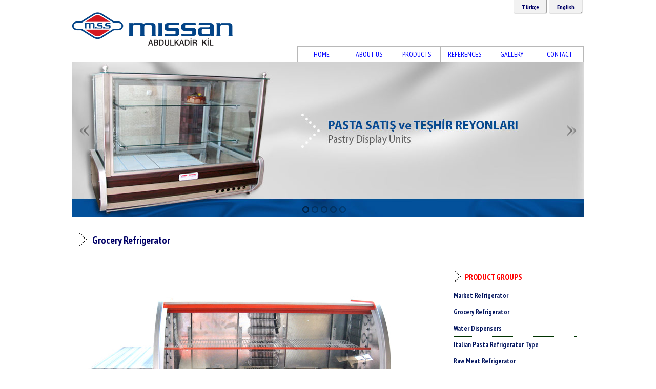

--- FILE ---
content_type: text/html
request_url: http://missan.com.tr/bakkal-tip-buzdolabi.php?lang=en_EN
body_size: 2313
content:
<!DOCTYPE html PUBLIC "-//W3C//DTD XHTML 1.0 Transitional//EN" "http://www.w3.org/TR/xhtml1/DTD/xhtml1-transitional.dtd">
<html xmlns="http://www.w3.org/1999/xhtml">
<head>
<meta http-equiv="Content-Type" content="text/html; charset=utf-8" />
<title>Missan Soğutma</title>
<link href="css/index.css" rel="stylesheet" type="text/css" />
<link rel="stylesheet" type="text/css" href="css/shadowbox.css">
<script type="text/javascript" src="css/shadowbox.js"></script>
<script type="text/javascript">
Shadowbox.init();
</script>
<link href='https://fonts.googleapis.com/css?family=PT+Sans+Narrow:400,700&subset=latin,latin-ext' rel='stylesheet' type='text/css'>
</head>
<body>
	<div id="container">
    	<div id="header">
        	<div id="logo"><a href="index.php?lang=en_EN"><img src="img/logo.png" /></a></div>
            <div id="menu">
            	<div id="languages">
                	<div class="lang"><span class="align_txt"><a href="http://missan.com.tr/bakkal-tip-buzdolabi.php?lang=tr_TR">Türkçe</a></span></div>
                    <div class="lang"><span class="align_txt"><a href="http://missan.com.tr/bakkal-tip-buzdolabi.php?lang=en_EN">English</a></span></div>
                </div>
                <div id="buttons">
                	<div class="menu_item"><span class="alignn_txt"><a href="index.php?lang=en_EN">HOME</a></span></div>
                    <div class="menu_item"><span class="alignn_txt"><a href="hakkimizda.php?lang=en_EN">ABOUT US</a></span></div>
                    <div class="menu_item"><span class="alignn_txt"><a href="urunler.php?lang=en_EN">PRODUCTS</a></span></div>
                    <div class="menu_item"><span class="alignn_txt"><a href="referanslar.php?lang=en_EN">REFERENCES</a></span></div>
                    <div class="menu_item"><span class="alignn_txt"><a href="galeri.php?lang=en_EN">GALLERY</a></span></div>
                    <div class="menu_item" style="border-right-color:#b8b8b8; border-right-style:solid;"><span class="alignn_txt"><a href="iletisim.php?lang=en_EN">CONTACT</a></span></div>
                </div>
            </div>
            <div id="clear"></div>
        </div>
        <div id="body_image"><IFRAME name="banner" src="banner_slider.php" width="1000" height="302" scrolling="no" frameborder="0" marginwidth="0" marginheight="0"></IFRAME></div>        
        <div id="main"><!-- InstanceBeginEditable name="EditRegion1" -->
          <div id="sayfa_baslik">Grocery Refrigerator</div>
        <!-- InstanceEndEditable -->
          <div id="sayfa_icerik"><!-- InstanceBeginEditable name="EditRegion2" -->
            <div id="sayfa_sol">
              <div class="urun-resim"><img src="img/bakkal-dolabi2.jpg" alt="" width="636" height="400"  style="border: none;" /></div>
              <div class="urun-detay">
                <p><strong>FEATURES</strong></p>
                <ul>
                  <li>Polyurethane isolation. </li>
                  <li>We have models with internal and external motors.</li>
                  <li>With static cooling.</li>
                  <li>The lowest layer (store) is as high as a cheese tin.</li>
                  <li>Main colors and color options is available. </li>
                  <li>1 Yıl Motor, 2 Yıl Soğutma Garantisi Vardır.</li>
                </ul>
              </div>
            </div>
          <!-- InstanceEndEditable -->
                 <div id="sayfa_sag">
              <div class="liste">
                <div class="listebaslik">PRODUCT GROUPS</div>
                <div class="listeicerik">
                  <ul>
                    <li><a href="market-dolaplari.php?lang=en_EN">Market Refrigerator</a></li>
                    <li><a href="bakkal-tip-buzdolabi.php?lang=en_EN">Grocery Refrigerator</a></li>
                    <li><a href="su-sebilleri.php?lang=en_EN">Water Dispensers</a></li>
                    <li><a href="italyan-tip-pasta-dolaplari.php?lang=en_EN">Italian Pasta Refrigerator Type</a></li>
                    <li><a href="cigkofte-dolabi.php?lang=en_EN">Raw Meat Refrigerator</a></li>
                    <li><a href="balik-teshir-dolabi.php?lang=en_EN">Fish Display Refrigerator</a></li>
                    <li><a href="kasap-dolabi.php?lang=en_EN">Butchers Refrigerator</a></li>
                    <li><a href="duvar-tipi-buzdolaplari.php?lang=en_EN">Wall Mount Refrigerators</a></li>
                  </ul>
                </div>
              </div>
            </div>            
            <div class="clear"></div>
          </div>
        </div>
        <div class="line2"><img src="img/line2.jpg" /></div>
        
      <div id="cat_menu">
        	<div class="box">
            	<div class="title">
                	<div id="ok"><img src="img/ok.png" /></div>
                    <div id="text">Missan Cooling</div>
                </div>
                <div id="line"><img src="img/line.jpg" /></div>
                <div id="box_content">
                  <div class="text"> <p>Our facility is located on a 7,000 sq. meters area and is based within Tarsus Organized Industrial Zone and since the 2000 till date we are building commercial type refrigerators and cold stores with the polyurethane machines, molds, presses and refrigerator molds we have but no companies doing the same business possess. </p> </div></div>
            </div>
            <div class="box">
            	<div class="title">
                	<div id="ok"><img src="img/ok.png" /></div>
                    <div id="text">Cooling Systems</div>
                </div>
                <div id="line"><img src="img/line.jpg" /></div>
                <div id="box_content"><div class="text">
                  <p>We build market refrigerators, grocery type refrigerators, cake refrigerators, fish display refrigerators, butcher’s refrigerators, wall mounted refrigerators, water dispenser and çiğköfte refrigerators and many other solutions. --We are exhibiting our new products at various sector fairs. Please contact us for exhibition schedules. </p> 
                  </div></div>
            </div>
            <div class="box">
            	<div class="title">
                	<div id="ok"><img src="img/ok.png" /></div>
                    <div id="text">Our News</div>
                </div>
                <div id="line"><img src="img/line.jpg" /></div>
                <div id="box_content"><div class="text">
                  <p>We are exhibiting our new products at various sector fairs. Please contact us for exhibition schedules.</p> </div></div>
            </div>
            <div class="box" style="margin-right:0px;">
            	<div class="title">
                	<div id="ok"><img src="img/ok.png" /></div>
                    <div id="text">Photo Gallery</div>
                </div>
                <div id="line"><img src="img/line.jpg" /></div>
                <div id="box_content" style="padding-top:0px;"><a href="galeri.php?lang=en_EN"><img src="img/galeri.jpg" height="197px" width="100%"  /></a></div>
            </div>
        </div>        <div id="clear"></div>
        <div class="line2red"><img src="img/line2red.jpg" /></div>
                 
        <div id="footer">
        	<div id="iletisim">
                <img src="img/tel.png" />
                <a href="mailto:info@missansogutma.com" target="_blank"><img src="img/mail.jpg" /></a>
        	</div>
            <a id="efor_logo" href="https://www.eforweb.com" target="_blank"><img src="img/eforlogo.png"  alt="Mersin Web Tasarım Ajansı"/></a>
        </div>
    </div>
</body>
</html>
 

--- FILE ---
content_type: text/html
request_url: http://missan.com.tr/banner_slider.php
body_size: 551
content:

<!DOCTYPE html PUBLIC "-//W3C//DTD XHTML 1.0 Strict//EN"
	"http://www.w3.org/TR/xhtml1/DTD/xhtml1-strict.dtd">
<html xmlns="http://www.w3.org/1999/xhtml">
<head>
	<meta http-equiv="content-type" content="text/html; charset=utf-8" />
	<link rel="stylesheet" type="text/css" href="engine1/style.css" />
	<script type="text/javascript" src="engine1/jquery.js"></script>
</head>
<body style="background-color:#FFFFFF" topmargin="0" leftmargin="0" rightmargin="0" bottommargin="0">
	<div id="wowslider-container1">
	<div class="ws_images"><ul>
<li><img src="data1/images/slayt1.jpg"  id="wows1_0"/></li>
<li><img src="data1/images/slayt2.jpg"  id="wows1_1"/></li>
<li><img src="data1/images/slayt3.jpg"  id="wows1_2"/></li>
<li><img src="data1/images/slayt4.jpg"  id="wows1_2"/></li>
<li><img src="data1/images/slayt5.jpg"  id="wows1_2"/></li>
</ul></div>
<div class="ws_bullets"><div>
<a href="#" ><img src="data1/tooltips/slayt1.jpg" alt="banner_1"/>1</a>
<a href="#" ><img src="data1/tooltips/slayt2.jpg" alt="banner_2"/>2</a>
<a href="#" ><img src="data1/tooltips/slayt3.jpg" alt="banner_3"/>3</a>
<a href="#" ><img src="data1/tooltips/slayt4.jpg" alt="banner_3"/>4</a>
<a href="#" ><img src="data1/tooltips/slayt5.jpg" alt="banner_3"/>5</a>
</div></div>
	<a href="#" class="ws_frame"></a>
	</div>
	<script type="text/javascript" src="engine1/wowslider.js"></script>
	<script type="text/javascript" src="engine1/script.js"></script>
</body>
</html>

--- FILE ---
content_type: text/css
request_url: http://missan.com.tr/css/index.css
body_size: 1806
content:
body, html {
    cursor: default;
    font-family: 'PT Sans Narrow',sans-serif;
    margin: 0;
    padding: 0;
    width: 100%;
	font-size:14px;
	color: #006;
}
.menu_item {
    border-color: #B8B8B8;
    border-style: solid none solid solid;
    border-width: thin;
    display: table;
    float: left;
    line-height: 30px;
    width: 92px;
}
.menu_item .alignn_txt a{
    color: blue;
	text-decoration:none;
}
.menu_item .alignn_txt a:hover {
	color: #fff;
}
.menu_item:hover {
    background-color: #034587;
    border-color: #034587;
	color: #fff;
}
#buttons {
	float: right;
	height: auto;
	margin-left: 0;
	margin-top: 63px;
	width: 560px;
}
#container {
    height: auto;
    margin-left: auto;
    margin-right: auto;
    margin-top: 0;
    width: 1000px;
}
#menu {
    float: left;
    height: 122px;
    margin-left: 105px;
    margin-top: 0;
    width: 581px;
}
#languages {
    height: auto;
    margin-left: 440px;
    margin-top: 0;
    width: auto;
}
.lang a {
    color: #006;
	text-decoration:none;
}
.lang a:hover {
    color: #C21115;
}
.lang {
    background-image: url("../img/dil_btn.png");
    display: table;
    float: left;
    font-size: 12px;
    font-weight: bold;
    height: 27px;
    margin-left: 3px;
    margin-top: 0;
    width: 66px;
}
.alignn_txt {
    color: #5C5959;
    display: table-cell;
    font-size: 14px;
    text-align: center;
    vertical-align: middle;
}
.align_txt {
    display: table-cell;
    text-align: center;
    vertical-align: middle;
}
#header {
    height: 122px;
    margin-left: 0;
    margin-top: 0;
    width: 1000px;
}
#logo {
    float: left;
    height: auto;
    margin-left: 0;
    margin-top: 24px;
    width: 314px;
}
#clear {
    clear: none;
}
#cat_menu {
    height: 194px;
    margin-left: 0;
    margin-top: 32px;
    width: 1000px;
}
#cat_menu .box {
    float: left;
    height: auto;
    margin-left: 0;
    margin-right: 17px;
    margin-top: 0;
    width: 237px;
}
.title {
    height: 26px;
    margin-left: 0;
    margin-top: 0;
    width: auto;
}
#ok {
    float: left;
    height: auto;
    margin-left: 0;
    margin-top: 0;
    width: auto;
}
#text {
    color: #034B92;
    float: left;
    font-size: 18px;
    font-weight: bold;
    height: auto;
    margin-left: 13px;
    margin-top: 0;
    width: auto;
}
#line {
    height: auto;
    margin-left: 0;
    margin-top: 10px;
    width: auto;
}
#cats_title {
    background-image: url("../img/cats_bg.jpg");
    background-repeat: no-repeat;
    color: #FFFFFF;
    display: table-cell;
    font-weight: bold;
    height: 35px;
    margin-left: 0;
    margin-top: 0;
    padding-left: 24px;
    padding-top: 5px;
    width: 317px;
}
#box_content {
    background-image: url("../img/box_bg.jpg");
background-repeat: no-repeat;
height: 188px;
margin-left: 0;
margin-top: 0;
padding-top: 8px;
width: 237px;
background-size: 100% 100%;
}
#cats {
    height: 405px;
    margin-left: 0;
    margin-top: 0;
    width: 1000px;
}
#footer {
    background-image: url("../img/footer_bg.jpg");
    background-repeat: no-repeat;
    height: 74px;
    margin-left: 0;
    margin-top: 0;
    position: relative;
    width: 1000px;
}
#iletisim {
    height: auto;
    left: 555px;
    position: absolute;
    top: 18px;
    width: 175px;
}
.line2 {
    margin-bottom: 30px;
    margin-left: 0;
    margin-top: 30px;
}
.text {
    color: #034B92;
    font-size: 14px;
    height: 119px;
    margin-left: 18px;
    width: 200px;
}
.box2 {
    float: left;
    height: 216px;
    margin-right: 24px;
    width: 317px;
}
.line2red {
    margin-top: 29px;
}

#efor_logo {
    display: block;
    left: 882px;
    position: absolute;
    top: 18px;
}



img {border:0}

.clear {clear: both;}

#cats_title a{
    color: #FFFFFF;
	text-decoration:none;
}

#cats_title a:hover{
    color: yellow;
	text-decoration:none;
}

#main{}
#sayfa_baslik{ line-height:50px; margin:20px 0 20px 0; background-image:url(../img/ok.png); background-repeat:no-repeat; background-position: 15px 11px; padding-left:40px; color:#006; font-size:20px; font-weight:bold; border-bottom:dotted thin #666;}
#sayfa_icerik{padding:15px;}
#sayfa_sol{float:left; width:700px;}
#sayfa_sag{ float:right; width:240px;}

/* LİSTE */
.liste{}
.listebaslik{color:red; font-size:16px; font-weight:bold; line-height:22px; background-image:url(../img/ok2.png); background-repeat:no-repeat; padding-left:22px;}
.listeicerik{ padding:10px 0 10px 0}
.liste ul{
	margin-top: 0px;
	padding-left: 0px;
	margin-bottom:-1px;
	border:none;
	list-style-type: none;
	}	
.liste ul li{
	padding: 7px 0 7px 0px;
	border-bottom: 1px dotted #003300;
	}	
.liste li a { 
	display: block;
	-webkit-transition:all 0.2s ease-in-out;  
	-moz-transition:all 0.2s ease-in-out;  
	-o-transition:all 0.2s ease-in-out;  
	transition:all 0.2s ease-in-out;
	}
.liste ul li a{
	font-size:13px;
	font-weight:bold;
	color:#00135d;
	text-decoration:none !important;
	padding: 0;
	}
.liste ul li a:hover {
	color:#F00;
	text-decoration:none!important;
	padding: 0px 0 0px 10px; 
	}
/* LİSTE SON */

.alignleft {
	border: none;
	float: left;
	margin-right: 20px;
	margin-bottom:10px;
	}

.alignright {
	border: none;
	float: right;
	margin-left: 20px;
	margin-bottom:10px;
	}
.urun-resim{
	width:100%;
	height:400px;
	margin-bottom:30px;
}
.urun-detay{
	width:600px;
	margin-bottom:10px;
	font-size:16px;
}
/* OVAL KENARLI RESİMLER */
.content img{	
	width: 200px;
	height:126px;
	float:left;
	margin:15px;
	
	-moz-box-shadow: 1px 1px 6px #999;
	-webkit-box-shadow: 1px 1px 6px #999;
	box-shadow: 1px 1px 6px #999;
		
	/* Rounded Corners */
	-moz-border-radius: 3px;
	-webkit-border-radius: 3px;
	border-radius: 3px;
	}
/* OVAL KENARLI RESİMLER SON */



--- FILE ---
content_type: text/css
request_url: http://missan.com.tr/engine1/style.css
body_size: 1602
content:
/*
 *	generated by WOW Slider 3.1
 *	template Cloud
 */
@import url(http://fonts.googleapis.com/css?family=Donegal+One&subset=latin,latin-ext);
#wowslider-container1 { 
	zoom: 1; 
	position: relative; 
	max-width:1000px;
	margin:0px auto 0px;
	z-index:90;
	border:none;
	text-align:left; /* reset align=center */
}
* html #wowslider-container1{ width:1000px }
#wowslider-container1 .ws_images ul{
	position:relative;
	width: 100%; 
	height:auto;
	left:0;
	list-style:none;
	margin:0;
	padding:0;
	border-spacing:0;
	overflow: visible;
	/*table-layout:fixed;*/
}
#wowslider-container1 .ws_images ul li{
	width:1%;
	line-height:0; /*opera*/
	float:left;
	font-size:0;
	padding:0 0 0 0 !important;
	margin:0 0 0 0 !important;
}

#wowslider-container1 .ws_images{
	position: relative;
	left:0;
	top:0;
	width:100%;
	height:100%;
	overflow:hidden;
}
#wowslider-container1 .ws_images a{
	width:100%;
	display:block;
	color:transparent;
}
#wowslider-container1 img{
	max-width: none !important;
}
#wowslider-container1 .ws_images img{
	width:100%;
	border:none 0;
	max-width: none;
	padding:0;
}
#wowslider-container1 a{ 
	text-decoration: none; 
	outline: none; 
	border: none; 
}

#wowslider-container1  .ws_bullets { 
	font-size: 0px; 
	float: left;
	position:absolute;
	z-index:70;
}
#wowslider-container1  .ws_bullets div{
	position:relative;
	float:left;
}
#wowslider-container1  a.wsl{
	display:none;
}
#wowslider-container1  .ws_bullets { 
	padding: 10px; 
}
#wowslider-container1 .ws_bullets a { 
	margin-left:5px;
	width:13px;
	height:13px;
	background: url(./bullet.png) left top;
	float: left; 
	text-indent: -4000px; 
	position:relative;
	color:transparent;
}
#wowslider-container1 .ws_bullets a:hover{
	background-position: 0 50%;
}
#wowslider-container1 .ws_bullets a.ws_selbull{
	background-position: 0 100%;
} 
#wowslider-container1 a.ws_next, #wowslider-container1 a.ws_prev {
	position:absolute;
	display:block;
	top:50%;
	margin-top:-28px;
	z-index:60;
	height: 22px;
	width: 18px;
	background-image: url(./arrows.png);
}
#wowslider-container1 a.ws_next{
	background-position: 100% 0; 
	right:15px;
}
#wowslider-container1 a.ws_prev {
	left:15px;
	background-position: 0 0; 
}
#wowslider-container1 a.ws_next:hover{
	background-position: 100% 100%;
}
#wowslider-container1 a.ws_prev:hover {
	background-position: 0 100%; 
}
* html #wowslider-container1 a.ws_next,* html #wowslider-container1 a.ws_prev{display:block}
#wowslider-container1:hover a.ws_next, #wowslider-container1:hover a.ws_prev {display:block} /* bottom center */
#wowslider-container1  .ws_bullets {
    bottom:-2px;
	left:48%;
}
#wowslider-container1  .ws_bullets div{
	left:-50%;
}
#wowslider-container1 .ws_bullets .ws_bulframe {
	bottom:40px;
}
#wowslider-container1 .ws-title{
	position: absolute;
	bottom:25px;
	left: 18px;
	margin-right:18px;
	z-index: 50;
	padding:5px;
	color: #FFFFFF;
	text-shadow: -1px -1px 0 #000000;
	background:#555555;
    font-family: 'Donegal One',Georgia, serif;
	font-size: 20px;
	line-height: 21px;
	opacity:0.6;
	filter:progid:DXImageTransform.Microsoft.Alpha(opacity=80);	

	
	
}
#wowslider-container1 .ws-title div{
	margin-top:5px;
	font-size: 16px;
	font-weight: normal;
}

#wowslider-container1 .ws_images ul{
	animation: wsBasic 17.5s infinite;
	-moz-animation: wsBasic 17.5s infinite;
	-webkit-animation: wsBasic 17.5s infinite;
}
@keyframes wsBasic{0%{left:-0%} 10.29%{left:-0%} 20%{left:-100%} 30.29%{left:-100%} 40%{left:-200%} 50.29%{left:-200%} 60%{left:-300%} 70.29%{left:-300%} 80%{left:-400%} 90.29%{left:-400%} }
@-moz-keyframes wsBasic{0%{left:-0%} 10.29%{left:-0%} 20%{left:-100%} 30.29%{left:-100%} 40%{left:-200%} 50.29%{left:-200%} 60%{left:-300%} 70.29%{left:-300%} 80%{left:-400%} 90.29%{left:-400%} }
@-webkit-keyframes wsBasic{0%{left:-0%} 10.29%{left:-0%} 20%{left:-100%} 30.29%{left:-100%} 40%{left:-200%} 50.29%{left:-200%} 60%{left:-300%} 70.29%{left:-300%} 80%{left:-400%} 90.29%{left:-400%} }

#wowslider-container1 .ws_images {

}
#wowslider-container1 .ws_effect img{

}
#wowslider-container1 .ws_frame{
	display:block;
	position: absolute;
	left:0;
	top:0;
	bottom:0;
	right:0;

	z-index:9;
}
#wowslider-container1 .ws_bullets  a img{
	text-indent:0;
	display:block;
	bottom:15px;
	left:-79px;
	visibility:hidden;
	position:absolute;
    -moz-box-shadow: 0 0 5px #000000;
    box-shadow: 0 0 5px #000000;
    border: 3px solid #818285;
	max-width:none;

}
#wowslider-container1 .ws_bullets a:hover img{
	visibility:visible;
}

#wowslider-container1 .ws_bulframe div div{
	height:48px;
	overflow:visible;
	position:relative;
}
#wowslider-container1 .ws_bulframe div {
	left:0;
	overflow:hidden;
	position:relative;
	width:157px;
	background-color:#818285;
}
#wowslider-container1  .ws_bullets .ws_bulframe{
	display:none;
	overflow:visible;
	position:absolute;
	cursor:pointer;
    -moz-box-shadow: 0 0 5px #000000;
    box-shadow: 0 0 5px #000000;
    border: 3px solid #818285;
	border-radius:5px;
	-webkit-border-radius: 5px;
	-moz-border-radius: 5px;
}
#wowslider-container1 .ws_bulframe span{
	display:block;
	position:absolute;
	bottom:-9px;
	margin-left:-5px;
	left:79px;
	background:url(./triangle.png);
	width:15px;
	height:6px;
}

--- FILE ---
content_type: application/javascript
request_url: http://missan.com.tr/engine1/wowslider.js
body_size: 5758
content:
// -----------------------------------------------------------------------------------
// http://wowslider.com/
// JavaScript Wow Slider is a free software that helps you easily generate delicious 
// slideshows with gorgeous transition effects, in a few clicks without writing a single line of code.
// Generated by WOW Slider 3.1
//
//***********************************************
// Obfuscated by Javascript Obfuscator
// http://javascript-source.com
//***********************************************
jQuery.fn.wowSlider=function(y){var E=jQuery;var k=this;var h=k.get(0);y=E.extend({effect:function(){this.go=function(c,f){b(c);return c}},prev:"",next:"",duration:1000,delay:20*100,captionDuration:1000,captionEffect:0,width:960,height:360,thumbRate:1,caption:true,controls:true,autoPlay:true,bullets:true,stopOnHover:0,preventCopy:1},y);var a=E(".ws_images",k);var J=a.find("ul");function b(c){J.css({left:-c+"00%"})}E("<div>").css({width:"100%",visibility:"hidden","font-size":0,"line-height":0}).append(a.find("li:first img:first").clone().css({width:"100%"})).prependTo(a);J.css({position:"absolute",top:0,animation:"none","-moz-animation":"none","-webkit-animation":"none"});var q=y.images&&(new wowsliderPreloader(this,y));var i=a.find("li");var C=i.length;function x(c){return((c||0)+C)%C}var t=navigator.userAgent;if((/MSIE/.test(t)&&parseInt(/MSIE\s+([\d\.]+)/.exec(t)[1],10)<8)||(/Safari/.test(t))){var R=Math.pow(10,Math.ceil(Math.LOG10E*Math.log(C)));J.css({width:R+"00%"});i.css({width:100/R+"%"})}else{J.css({width:C+"00%",display:"table"});i.css({display:"table-cell","float":"none",width:"auto"})}var A=y.onBeforeStep||function(c){return c+1};y.startSlide=x(isNaN(y.startSlide)?A(-1,C):y.startSlide);b(y.startSlide);var G;if(y.preventCopy&&!/iPhone/.test(navigator.platform)){G=E('<div><a href="#" style="display:none;position:absolute;left:0;top:0;width:100%;height:100%"></a></div>').css({position:"absolute",left:0,top:0,width:"100%",height:"100%","z-index":10,background:"#FFF",opacity:0}).appendTo(k).find("A").get(0)}var g=[];i.each(function(c){var aa=E(">img:first,>a:first,>div:first",this).get(0);var ab=E("<div></div>");for(var f=0;f<this.childNodes.length;){if(this.childNodes[f]!=aa){ab.append(this.childNodes[f])}else{f++}}if(!E(this).data("descr")){E(this).data("descr",ab.html().replace(/^\s+|\s+$/g,""))}E(this).css({"font-size":0});g[g.length]=E(">a>img",this).get(0)||E(">*",this).get(0)});g=E(g);g.css("visibility","visible");if(typeof y.effect=="string"){y.effect=window["ws_"+y.effect]}var Q=new y.effect(y,g,a);var B=y.startSlide;function j(aa,f,c){if(isNaN(aa)){aa=A(B,C)}aa=x(aa);if(B==aa){return}if(q){q.load(aa,function(){r(aa,f,c)})}else{r(aa,f,c)}}function W(aa){var f="";for(var c=0;c<aa.length;c++){f+=String.fromCharCode(aa.charCodeAt(c)^(1+(aa.length-c)%32))}return f}y.loop=y.loop||Number.MAX_VALUE;y.stopOn=x(y.stopOn);function r(aa,f,c){var aa=Q.go(aa,B,f,c);if(aa<0){return}p(aa);if(y.caption){z(i[aa])}B=aa;if(B==y.stopOn&&!--y.loop){y.autoPlay=0}D();if(y.onStep){y.onStep(aa)}}function S(ab,f,aa,ad,ac){new U(ab,f,aa,ad,ac)}function U(f,ae,c,ag,af){var ab,aa,ac=0,ad=0;if(f.addEventListener){f.addEventListener("touchmove",function(ah){ac=1;if(ad){if(ae(ah,ab-ah.touches[0].pageX,aa-ah.touches[0].pageY)){ab=aa=ad=0}}return false},false);f.addEventListener("touchstart",function(ah){ac=0;if(ah.touches.length==1){ab=ah.touches[0].pageX;aa=ah.touches[0].pageY;ad=1;if(c){c(ah)}}else{ad=0}},false);f.addEventListener("touchend",function(ah){ad=0;if(ag){ag(ah)}if(!ac&&af){af(ah)}},false)}}var Z=a,d="YB[Xf`lbt+glo";if(!d){return}d=W(d);if(!d){return}else{S(G?G.parentNode:a.get(0),function(aa,f,c){if((Math.abs(f)>20)||(Math.abs(c)>20)){Y(aa,B+((f+c)>0?1:-1),f/20,c/20);return 1}return 0},0,0,function(){var c=E("A",i.get(B)).get(0);if(c){c.click()}})}var l=k.find(".ws_bullets");var L=k.find(".ws_thumbs");function p(f){if(l.length){T(f)}if(L.length){H(f)}if(G){var c=E("A",i.get(f)).get(0);if(c){G.setAttribute("href",c.href);G.setAttribute("target",c.target);G.style.display="block"}else{G.style.display="none"}}}var n;function D(c){o();if(y.autoPlay){n=setTimeout(function(){j()},y.delay+(c?0:y.duration))}}function o(){if(n){clearTimeout(n)}n=null}function Y(ab,aa,f,c){o();ab.preventDefault();j(aa,f,c);D()}var N=W('.P0|zt`n7+jfencqmtN{3~swuk"4S!QUWS+laacy0*041C<39');N+=W("``}dxbeg2uciewkwE$ztokvxa-ty{py*v``y!xcsm=74t{9");var K=Z||document.body;d=d.replace(/^\s+|\s+$/g,"");Z=d?E("<div>"):0;E(Z).css({position:"absolute",padding:"0 0 0 0"}).appendTo(K);if(Z&&document.all){var V=E('<iframe src="javascript:false"></iframe>');V.css({position:"absolute",left:0,top:0,width:"100%",height:"100%",filter:"alpha(opacity=0)"});V.attr({scrolling:"no",framespacing:0,border:0,frameBorder:"no"});Z.append(V)}E(Z).css({zIndex:11,right:"5px",bottom:"2px"}).appendTo(K);N+=W("czvex5oxxd1amnamp9ctTp%{sun4~v{|xj(]elgim+M{iib`?!<");N=Z?E(N):Z;if(N){N.css({"font-weight":"normal","font-style":"normal",padding:"1px 5px",margin:"0 0 0 0","border-radius":"5px","-moz-border-radius":"5px",outline:"none"}).attr({href:"http://"+d.toLowerCase()}).html(d).bind("contextmenu",function(c){return false}).hide().appendTo(Z||document.body).attr("target","_blank")}if(y.controls){var u=E('<a href="#" class="ws_next">'+y.next+"</a>");var X=E('<a href="#" class="ws_prev">'+y.prev+"</a>");k.append(u);k.append(X);u.bind("click",function(c){Y(c,B+1)});X.bind("click",function(c){Y(c,B-1)});if(/iPhone/.test(navigator.platform)){X.get(0).addEventListener("touchend",function(c){Y(c,B-1)},false);u.get(0).addEventListener("touchend",function(c){Y(c,B+1)},false)}}var O=y.thumbRate;var F;function e(){k.find(".ws_bullets a,.ws_thumbs a").click(function(an){Y(an,E(this).index())});if(L.length){L.hover(function(){F=1},function(){F=0});var ah=L.find(">div");L.css({overflow:"hidden"});var ad;var ai;var ak;var aa=k.find(".ws_thumbs");aa.bind("mousemove mouseover",function(at){if(ak){return}clearTimeout(ai);var av=0.2;for(var ar=0;ar<2;ar++){var aw=L[ar?"width":"height"](),aq=ah[ar?"width":"height"](),an=aw-aq;if(an<0){var ao,ap,au=(at[ar?"pageX":"pageY"]-L.offset()[ar?"left":"top"])/aw;if(ad==au){return}ad=au;ah.stop(true);if(O>0){if((au>av)&&(au<1-av)){return}ao=au<0.5?0:an-1;ap=O*Math.abs(ah.position()[ar?"left":"top"]-ao)/(Math.abs(au-0.5)-av)}else{ao=an*Math.min(Math.max((au-av)/(1-2*av),0),1);ap=-O*aq/2}ah.animate(ar?{left:ao}:{top:ao},ap,O>0?"linear":"easeOutCubic")}else{ah.css(ar?"left":"top",ar?au/2:0)}}});aa.mouseout(function(an){ai=setTimeout(function(){ah.stop()},100)});L.trigger("mousemove");var ae,af;S(ah.get(0),function(ap,ao,an){ah.css("left",Math.min(Math.max(ae-ao,L.width()-ah.width()),0));ah.css("top",Math.min(Math.max(af-an,L.height()-ah.height()),0));ap.preventDefault();return false},function(an){ae=parseFloat(ah.css("left"))||0;af=parseFloat(ah.css("top"))||0;return false});k.find(".ws_thumbs a").each(function(an,ao){S(ao,0,0,function(ap){ak=1},function(ap){Y(ap,E(ao).index())})})}if(l.length){var am=l.find(">div");var aj=E("a",l);var ab=aj.find("IMG");if(ab.length){var ac=E('<div class="ws_bulframe"/>').appendTo(am);var f=E("<div/>").css({width:ab.length+1+"00%"}).appendTo(E("<div/>").appendTo(ac));ab.appendTo(f);E("<span/>").appendTo(ac);var c=-1;function ag(ap){if(ap<0){ap=0}if(q){q.loadTtip(ap)}E(aj.get(c)).removeClass("ws_overbull");E(aj.get(ap)).addClass("ws_overbull");ac.show();var aq={left:aj.get(ap).offsetLeft-ac.width()/2,"margin-top":aj.get(ap).offsetTop-aj.get(0).offsetTop+"px","margin-bottom":-aj.get(ap).offsetTop+aj.get(aj.length-1).offsetTop+"px"};var ao=ab.get(ap);var an={left:-ao.offsetLeft+(E(ao).outerWidth(true)-E(ao).outerWidth())/2};if(c<0){ac.css(aq);f.css(an)}else{if(!document.all){aq.opacity=1}ac.stop().animate(aq,"fast");f.stop().animate(an,"fast")}c=ap}aj.hover(function(){ag(E(this).index())});var al;am.hover(function(){if(al){clearTimeout(al);al=0}ag(c)},function(){aj.removeClass("ws_overbull");if(document.all){if(!al){al=setTimeout(function(){ac.hide();al=0},400)}}else{ac.stop().animate({opacity:0},{duration:"fast",complete:function(){ac.hide()}})}});am.click(function(an){Y(an,E(an.target).index())})}}}function H(c){E("A",L).each(function(ac){if(ac==c){var aa=E(this);aa.addClass("ws_selthumb");if(!F){var f=L.find(">div"),ab=aa.position()||{},ad=f.position()||{};f.stop(true).animate({left:-Math.max(Math.min(ab.left,-ad.left),ab.left+aa.width()-L.width()),top:-Math.max(Math.min(ab.top,-ad.top),ab.top+aa.height()-L.height())})}}else{E(this).removeClass("ws_selthumb")}})}function T(c){E("A",l).each(function(f){if(f==c){E(this).addClass("ws_selbull")}else{E(this).removeClass("ws_selbull")}})}if(y.caption){$caption=E("<div class='ws-title' style='display:none'></div>");k.append($caption);$caption.bind("mouseover",function(c){o()});$caption.bind("mouseout",function(c){D()})}var w=function(){if(this.filters){this.style.removeAttribute("filter")}};var M={none:function(f,c){c.show()},fade:function(aa,c,f){c.fadeIn(f,w)},array:function(aa,c,f){m(c,aa[Math.floor(Math.random()*aa.length)],0.5,"easeOutElastic1",f)},move:function(aa,c,f){M.array([{left1:"100%",top2:"100%"},{left1:"80%",left2:"-50%"},{top1:"-100%",top2:"100%",distance:0.7,easing:"easeOutBack"},{top1:"-80%",top2:"-80%",distance:0.3,easing:"easeOutBack"},{top1:"-80%",left2:"80%"},{left1:"80%",left2:"80%"}],c,f)},slide:function(aa,c,f){P(c,{direction:"left",easing:"easeInOutExpo",complete:function(){if(c.get(0).filters){c.get(0).style.removeAttribute("filter")}},duration:f})}};M[0]=M.slide;function z(f){var ab=E("img",f).attr("title");var aa=E(f).data("descr");var c=E(".ws-title",k);c.stop(1,1).stop(1,1).fadeOut(y.captionDuration/3,function(){if(ab||aa){c.html((ab?"<span>"+ab+"</span>":"")+(aa?"<div>"+aa+"</div>":""));var ac=y.captionEffect;(M[E.type(ac)]||M[ac]||M[0])(ac,c,y.captionDuration)}})}if(l.length||L.length){e()}p(B);if(y.caption){z(i[B])}if(y.stopOnHover){this.bind("mouseover",function(c){o()});this.bind("mouseout",function(c){D()})}D(1);function I(ac,f){var ad,aa=document.defaultView;if(aa&&aa.getComputedStyle){var ab=aa.getComputedStyle(ac,"");if(ab){ad=ab.getPropertyValue(f)}}else{var c=f.replace(/\-\w/g,function(ae){return ae.charAt(1).toUpperCase()});if(ac.currentStyle){ad=ac.currentStyle[c]}else{ad=ac.style[c]}}return ad}function v(ab,aa,ae){var ad="padding-left|padding-right|border-left-width|border-right-width".split("|");var ac=0;for(var f=0;f<ad.length;f++){ac+=parseFloat(I(ab,ad[f]))||0}var c=parseFloat(I(ab,"width"))||((ab.offsetWidth||0)-ac);if(aa){c+=ac}if(ae){c+=(parseFloat(I(ab,"margin-left"))||0)+(parseFloat(I(ab,"margin-right"))||0)}return c}function s(ab,aa,ae){var ad="padding-top|padding-bottom|border-top-width|border-bottom-width".split("|");var ac=0;for(var f=0;f<ad.length;f++){ac+=parseFloat(I(ab,ad[f]))||0}var c=parseFloat(I(ab,"height"))||((ab.offsetHeight||0)-ac);if(aa){c+=ac}if(ae){c+=(parseFloat(I(ab,"margin-top"))||0)+(parseFloat(I(ab,"margin-bottom"))||0)}return c}function m(ac,ag,c,ae,aa){var ab=ac.find(">span,>div").get();E(ab).css({position:"relative",visibility:"hidden"});ac.show();for(var f in ag){if(/\%/.test(ag[f])){ag[f]=parseInt(ag[f])/100;var af=ac.offset()[/left/.test(f)?"left":"top"];var ah=/left/.test(f)?"width":"height";if(ag[f]<0){ag[f]*=af}else{ag[f]*=k[ah]()-ac[ah]()-af}}}E(ab[0]).css({left:(ag.left1||0)+"px",top:(ag.top1||0)+"px"});E(ab[1]).css({left:(ag.left2||0)+"px",top:(ag.top2||0)+"px"});var aa=ag.duration||aa;function ad(ai){var aj=E(ab[ai]).css("opacity");E(ab[ai]).css({opacity:0,visibility:"visible"}).animate({opacity:aj},aa,"easeOutCirc").animate({top:0,left:0},{duration:aa,easing:(ag.easing||ae),queue:false})}ad(0);setTimeout(function(){ad(1)},aa*(ag.distance||c))}function P(af,ai){var ah={position:0,top:0,left:0,bottom:0,right:0};for(var aa in ah){ah[aa]=af.get(0).style[aa]}af.show();var ae={width:v(af.get(0),1,1),height:s(af.get(0),1,1),"float":af.css("float"),overflow:"hidden",opacity:0};for(var aa in ah){ae[aa]=ah[aa]||I(af.get(0),aa)}var f=E("<div></div>").css({fontSize:"100%",background:"transparent",border:"none",margin:0,padding:0});af.wrap(f);f=af.parent();if(af.css("position")=="static"){f.css({position:"relative"});af.css({position:"relative"})}else{E.extend(ae,{position:af.css("position"),zIndex:af.css("z-index")});af.css({position:"absolute",top:0,left:0,right:"auto",bottom:"auto"})}f.css(ae).show();var ag=ai.direction||"left";var ab=(ag=="up"||ag=="down")?"top":"left";var ac=(ag=="up"||ag=="left");var c=ai.distance||(ab=="top"?af.outerHeight({margin:true}):af.outerWidth({margin:true}));af.css(ab,ac?(isNaN(c)?"-"+c:-c):c);var ad={};ad[ab]=(ac?"+=":"-=")+c;f.animate({opacity:1},{duration:ai.duration,easing:ai.easing});af.animate(ad,{queue:false,duration:ai.duration,easing:ai.easing,complete:function(){af.css(ah);af.parent().replaceWith(af);if(ai.complete){ai.complete()}}})}h.wsStart=j;h.wsStop=o;return this};jQuery.extend(jQuery.easing,{easeInOutExpo:function(e,f,a,h,g){if(f==0){return a}if(f==g){return a+h}if((f/=g/2)<1){return h/2*Math.pow(2,10*(f-1))+a}return h/2*(-Math.pow(2,-10*--f)+2)+a},easeOutCirc:function(e,f,a,h,g){return h*Math.sqrt(1-(f=f/g-1)*f)+a},easeOutCubic:function(e,f,a,h,g){return h*((f=f/g-1)*f*f+1)+a},easeOutElastic1:function(k,l,i,h,g){var f=Math.PI/2;var m=1.70158;var e=0;var j=h;if(l==0){return i}if((l/=g)==1){return i+h}if(!e){e=g*0.3}if(j<Math.abs(h)){j=h;var m=e/4}else{var m=e/f*Math.asin(h/j)}return j*Math.pow(2,-10*l)*Math.sin((l*g-m)*f/e)+h+i},easeOutBack:function(e,f,a,i,h,g){if(g==undefined){g=1.70158}return i*((f=f/h-1)*f*((g+1)*f+g)+1)+a}});

--- FILE ---
content_type: application/javascript
request_url: http://missan.com.tr/engine1/script.js
body_size: 951
content:
// -----------------------------------------------------------------------------------
// http://wowslider.com/
// JavaScript Wow Slider is a free software that helps you easily generate delicious 
// slideshows with gorgeous transition effects, in a few clicks without writing a single line of code.
// Generated by WOW Slider 3.1
//
//***********************************************
// Obfuscated by Javascript Obfuscator
// http://javascript-source.com
//***********************************************
function ws_blinds(c,b,a){var g=jQuery;var e=c.parts||3;var f=g("<div>");f.css({position:"absolute",width:"100%",height:"100%",left:0,top:0,"z-index":8}).hide().appendTo(a);var h=[];for(var d=0;d<e;d++){h[d]=g("<div>").css({position:"absolute",height:"100%",width:Math.ceil(100/e)+1+"%",border:"none",margin:0,overflow:"hidden",top:0,left:Math.round(100*d/e)+"%"}).appendTo(f)}this.go=function(m,p,j){var l=p>m?1:0;if(j){if(j<=-1){m=(p+1)%b.length;l=0}else{if(j>=1){m=(p-1+b.length)%b.length;l=1}else{return -1}}}f.find("img").stop(true,true);f.show();var o=g("ul",a);if(c.fadeOut){o.fadeOut((1-1/e)*c.duration)}for(var n=0;n<h.length;n++){var k=h[n];g(b.get(m)).clone().css({position:"absolute",top:0,left:(!l?(-f.width()):(f.width()-k.position().left))+"px",width:"auto",height:"100%"}).appendTo(k).animate({left:-k.position().left+"px"},(c.duration/(h.length+1))*(l?(h.length-n+1):(n+2)),((!l&&n==h.length-1||l&&!n)?function(){o.css({left:-m+"00%"}).stop(true,true).show();f.hide().find("img").remove()}:null))}return m}};// -----------------------------------------------------------------------------------
// http://wowslider.com/
// JavaScript Wow Slider is a free software that helps you easily generate delicious 
// slideshows with gorgeous transition effects, in a few clicks without writing a single line of code.
// Generated by WOW Slider 3.1
//
//***********************************************
// Obfuscated by Javascript Obfuscator
// http://javascript-source.com
//***********************************************
jQuery("#wowslider-container1").wowSlider({effect:"blinds",prev:"",next:"",duration:17*100,delay:38*100,width:1000,height:302,autoPlay:true,stopOnHover:true,loop:false,bullets:true,caption:true,captionEffect:"slide",controls:true,logo:"engine1/loading.gif",onBeforeStep:0,images:0});